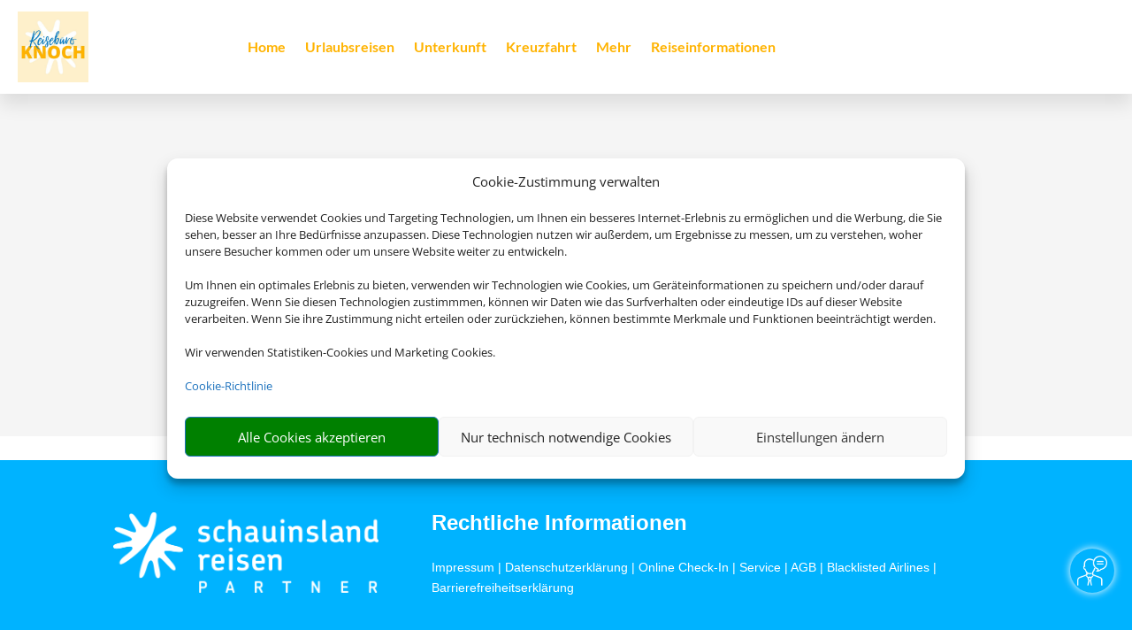

--- FILE ---
content_type: application/javascript
request_url: https://reisebuero-knoch.de/wp-content/plugins/smg-theme-extension/scripts/frontend-bundle.min.js?ver=1.0.0
body_size: 256
content:
!function(n){var t={};function o(u){if(t[u])return t[u].exports;var r=t[u]={i:u,l:!1,exports:{}};return n[u].call(r.exports,r,r.exports,o),r.l=!0,r.exports}o.m=n,o.c=t,o.d=function(n,t,u){o.o(n,t)||Object.defineProperty(n,t,{configurable:!1,enumerable:!0,get:u})},o.n=function(n){var t=n&&n.__esModule?function(){return n.default}:function(){return n};return o.d(t,"a",t),t},o.o=function(n,t){return Object.prototype.hasOwnProperty.call(n,t)},o.p="/",o(o.s=5)}([,,,,,function(n,t,o){o(6),o(7),o(8),o(9),o(10),o(11),o(12),o(13),o(14),o(15),o(16),o(17),n.exports=o(18)},function(n,t){},function(n,t){},function(n,t){},function(n,t){},function(n,t){},function(n,t){},function(n,t){},function(n,t){},function(n,t){},function(n,t){},function(n,t){},function(n,t){},function(n,t){jQuery(function(n){})}]);